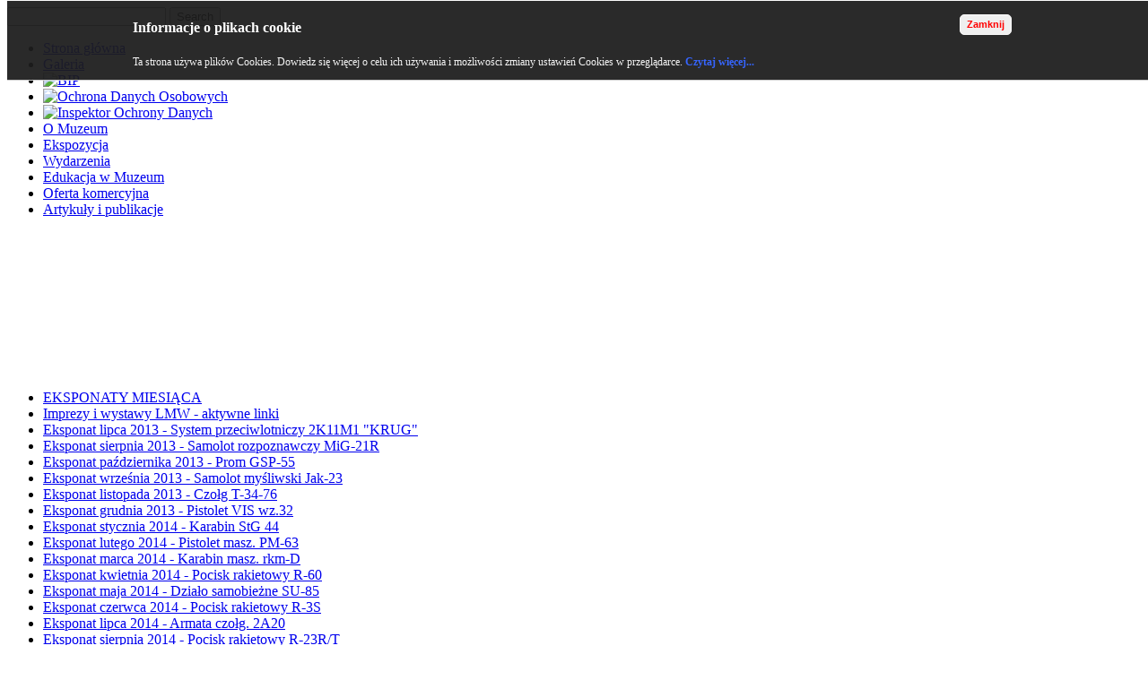

--- FILE ---
content_type: text/html; charset=utf-8
request_url: http://muzeum.drzonow.eu/index.php/noc-muzeow-2014-fotorelacja
body_size: 44859
content:
<!DOCTYPE html>
<html dir="ltr" lang="pl-pl">
<head>
      <base href="http://muzeum.drzonow.eu/index.php/noc-muzeow-2014-fotorelacja" />
  <meta http-equiv="content-type" content="text/html; charset=utf-8" />
  <meta name="keywords" content="muzeum, wojskowe, Drzonów, lotnictwo, uzbrojenie ciężkie, uzbrojenie rakietowe, dawna broń, żołnierz polski, " />
  <meta name="description" content="Lubuskie Muzeum Wojskowe w Zielonej Górze z siedzibą w Drzonowie" />
  <meta name="generator" content="Joomla! - Open Source Content Management" />
  <title>Noc Muzeów 2014 - fotorelacja</title>
  <link href="/templates/lmw_5/favicon.ico" rel="shortcut icon" type="image/vnd.microsoft.icon" />
  <link rel="stylesheet" href="http://muzeum.drzonow.eu//media/plg_system_info_ciacho/css/style.css" type="text/css" />
  <link rel="stylesheet" href="http://muzeum.drzonow.eu/modules/mod_avatar_slide_galleria/assets/css/galleria.classic.css" type="text/css" />
  <script src="/media/system/js/mootools-core.js" type="text/javascript"></script>
  <script src="/media/system/js/core.js" type="text/javascript"></script>
  <script src="/media/system/js/caption.js" type="text/javascript"></script>
  <script src="/media/system/js/mootools-more.js" type="text/javascript"></script>
  <script src="http://ajax.googleapis.com/ajax/libs/jquery/1.7/jquery.min.js" type="text/javascript"></script>
  <script src="http://muzeum.drzonow.eu/modules/mod_avatar_slide_galleria/assets/js/galleria-1.2.8.min.js" type="text/javascript"></script>
  <script type="text/javascript">

              function info_cookie(){
                 var exdays = 365;
                 var exdate=new Date();
                 exdate.setDate(exdate.getDate() + exdays);
                 document.cookie = 'info_cookie=1;expires='+exdate.toUTCString();
                 document.getElementById('panel_cookie').style.display='none';             
              }
         window.addEvent('load', function() {
				new JCaption('img.caption');
			});jQuery.noConflict();
  </script>

    <link rel="stylesheet" href="/templates/system/css/system.css" />
    <link rel="stylesheet" href="/templates/system/css/general.css" />

    <!-- Created by Artisteer v4.1.0.59861 -->
    
    
    <meta name="viewport" content="initial-scale = 1.0, maximum-scale = 1.0, user-scalable = no, width = device-width">

    <!--[if lt IE 9]><script src="https://html5shiv.googlecode.com/svn/trunk/html5.js"></script><![endif]-->
    <link rel="stylesheet" href="/templates/lmw_5/css/template.css" media="screen">
    <!--[if lte IE 7]><link rel="stylesheet" href="/templates/lmw_5/css/template.ie7.css" media="screen" /><![endif]-->
    <link rel="stylesheet" href="/templates/lmw_5/css/template.responsive.css" media="all">

<link rel="shortcut icon" href="/favicon.ico" type="image/x-icon">
    <script>if ('undefined' != typeof jQuery) document._artxJQueryBackup = jQuery;</script>
    <script src="/templates/lmw_5/jquery.js"></script>
    <script>jQuery.noConflict();</script>

    <script src="/templates/lmw_5/script.js"></script>
        <script>if (document._artxJQueryBackup) jQuery = document._artxJQueryBackup;</script>
    <script src="/templates/lmw_5/script.responsive.js"></script>
</head>
<body><div id="panel_cookie"><div id="schowaj"><div class="tresc"><h4>Informacje o plikach cookie</h4><p>Ta strona używa plików Cookies. Dowiedz się więcej o celu ich używania i możliwości zmiany ustawień Cookies w przeglądarce. <a href=http://muzeum.drzonow.eu/index.php?option=com_content&view=article&id=25>Czytaj więcej...</a></p></div><div class="button"><input type="button" id="ukryj" value="Zamknij" onclick="info_cookie();"></div></div></div>

<div id="art-main">
<header class="art-header">

    <div class="art-shapes">
<div class="art-object404797020" data-left="4.23%"></div>

            </div>



<div class="art-textblock art-object637082735" data-left="97.94%">
    <form class="art-search" name="Search" action="/index.php" method="post">
    <input type="text" value="" name="searchword">
    <input type="hidden" name="task" value="search">
<input type="hidden" name="option" value="com_search">
<input type="submit" value="Search" name="search" class="art-search-button">
</form>
</div>
                        
                    
</header>
<nav class="art-nav">
    <div class="art-nav-inner">
    
<ul class="art-hmenu"><li class="item-127 deeper parent"><a href="/">Strona główna</a></li><li class="item-171"><a href="/index.php/galeria">Galeria</a></li><li class="item-302"><a href="/index.php/bip"><img class="art-menu-image" src="/images/BIPbutton.gif" alt="BIP" /></a></li><li class="item-344"><a href="/index.php/rodo"><img class="art-menu-image" src="/images/Rodo/rodo-menu.png" alt="Ochrona Danych Osobowych" /></a></li><li class="item-345"><a href="https://www.bhpex.pl/giodo/punkt-kontaktowy-inspektora-ochrony-danych/"><img class="art-menu-image" src="/images/Rodo/iod.png" alt="Inspektor Ochrony Danych" /></a></li><li class="item-103 deeper parent"><a href="/index.php/ct-menu-item-1">O Muzeum</a></li><li class="item-109 deeper parent"><a href="/index.php/ct-menu-item-7">Ekspozycja</a></li><li class="item-111"><a href="/index.php/ct-menu-item-9">Wydarzenia</a></li><li class="item-115"><a href="/index.php/ct-menu-item-13">Edukacja w Muzeum</a></li><li class="item-117"><a href="/index.php/ct-menu-item-15">Oferta komercyjna</a></li><li class="item-464"><a href="/index.php/materialy">Artykuły i publikacje</a></li></ul> 
        </div>
    </nav>
<div class="art-sheet clearfix">
            <!-- begin nostyle -->
<div class="art-nostyle">
<!-- begin nostyle content -->
	<div id="avatar_galleria_module" class="galleria-classic" style="margin: auto;width:800px;height:160px;">
		<a href='http://muzeum.drzonow.eu/images/pokaz/1.JPG'><img style='display:none;' src='http://muzeum.drzonow.eu/images/pokaz/1.JPG'/></a><a href='http://muzeum.drzonow.eu/images/pokaz/10.JPG'><img style='display:none;' src='http://muzeum.drzonow.eu/images/pokaz/10.JPG'/></a><a href='http://muzeum.drzonow.eu/images/pokaz/2.JPG'><img style='display:none;' src='http://muzeum.drzonow.eu/images/pokaz/2.JPG'/></a><a href='http://muzeum.drzonow.eu/images/pokaz/3.JPG'><img style='display:none;' src='http://muzeum.drzonow.eu/images/pokaz/3.JPG'/></a><a href='http://muzeum.drzonow.eu/images/pokaz/4.JPG'><img style='display:none;' src='http://muzeum.drzonow.eu/images/pokaz/4.JPG'/></a><a href='http://muzeum.drzonow.eu/images/pokaz/5.JPG'><img style='display:none;' src='http://muzeum.drzonow.eu/images/pokaz/5.JPG'/></a><a href='http://muzeum.drzonow.eu/images/pokaz/6.JPG'><img style='display:none;' src='http://muzeum.drzonow.eu/images/pokaz/6.JPG'/></a>	</div><script>
jQuery.noConflict();
(function($) 
{ 
		$(document).ready( function()
		{	
			$('#avatar_galleria_module .fullscreen').css("background","transparent");
			Galleria.loadTheme('http://muzeum.drzonow.eu/modules/mod_avatar_slide_galleria/assets/js/galleria.classic.js');	
			Galleria.JURI = "http://muzeum.drzonow.eu/modules/mod_avatar_slide_galleria/assets/images/loader.gif";
						//Initialize Galleria
			Galleria.run('#avatar_galleria_module',{
				lightbox		: true,
				responsive		: true,
				transition		:'slide',
				fullscreenTransition:'slide',
				transitionSpeed	: 1500,
				imageCrop		: true,
				fullscreenCrop  : true,
				imagePan		: true,
				imagePanSmoothness	: 2,
				showCounter		: false,
				showImagenav	: false,
				swipe			: true,
				showInfo		: false,
				_showFullscreen : true,
				_showProgress	: true,
				titleColor	: '#000000',desColor		: '#000000',bgColor		: 'transparent',				thumbnails		: false,
				dataSort		: false				, autoplay:5000			});
			
			Galleria.on('loadfinish', function(){
				$(this._dom.container).parent().css('height', 'auto');
				$(this._dom.container).css('max-height', '160px');
			});
			
		});
})(jQuery);
</script>
<div class="avatar-copyright" style="width:100%;margin: 5px;text-align: center;display : none ;">
&copy; JoomAvatar.com
	<a target="_blank" href="http://joomavatar.com" title="Joomla Template & Extension">Joomla Extension</a>-
	<a target="_blank" href="http://joomavatar.com" title="Joomla Template & Extension">Joomla Template</a>
</div><!-- end nostyle content -->
</div>
<!-- end nostyle -->
<div class="art-layout-wrapper">
                <div class="art-content-layout">
                    <div class="art-content-layout-row">
                        <div class="art-layout-cell art-sidebar1">
<div class="art-block clearfix"><div class="art-blockcontent"><ul class="menu"><li class="item-446"><a href="/index.php/eksponaty-miesiaca-drzonow">EKSPONATY MIESIĄCA</a></li><li class="item-440"><a href="/index.php/imprezy-i-wystawy-lmw">Imprezy i wystawy LMW - aktywne linki</a></li><li class="item-176"><a href="/index.php/system-przeciwlotniczy-2k11m1-krug">Eksponat lipca 2013 - System przeciwlotniczy 2K11M1 &quot;KRUG&quot;</a></li><li class="item-175"><a href="/index.php/mig-21r">Eksponat sierpnia 2013 - Samolot rozpoznawczy MiG-21R</a></li><li class="item-180"><a href="/index.php/prom-gsp-55">Eksponat października 2013 - Prom GSP-55</a></li><li class="item-219"><a href="/index.php/jak-23-eksponat-wrzesien">Eksponat września 2013 - Samolot myśliwski Jak-23</a></li><li class="item-182"><a href="/index.php/czolg-t-34-76">Eksponat listopada 2013 - Czołg T-34-76</a></li><li class="item-186"><a href="/index.php/pistolet-vis-wz-32-eksponat-grudnia">Eksponat grudnia 2013 - Pistolet VIS wz.32</a></li><li class="item-190"><a href="/index.php/stg-44-eksponat-stycznia">Eksponat stycznia 2014 - Karabin StG 44</a></li><li class="item-196"><a href="/index.php/pistolet-maszynowy-pm-63-eksponat-lutego">Eksponat lutego 2014 - Pistolet masz. PM-63</a></li><li class="item-199"><a href="/index.php/rkm-d-eksponat-marca">Eksponat marca 2014 - Karabin masz. rkm-D</a></li><li class="item-202"><a href="/index.php/r-60-eksponat-kwietni">Eksponat kwietnia 2014 - Pocisk rakietowy R-60</a></li><li class="item-206"><a href="/index.php/su-85-eksponat-maja">Eksponat maja 2014 - Działo samobieżne SU-85</a></li><li class="item-207"><a href="/index.php/r-3s-eksponat-czerwca">Eksponat czerwca 2014 - Pocisk rakietowy R-3S</a></li><li class="item-209"><a href="/index.php/armata-2a20-eksponat-lipca">Eksponat lipca 2014 - Armata czołg. 2A20</a></li><li class="item-214"><a href="/index.php/r-23r-t-eksponat-sierpnia">Eksponat sierpnia 2014 - Pocisk rakietowy R-23R/T</a></li><li class="item-215"><a href="/index.php/brdm1-eksponat-wrzesnia-2014">Eksponat września 2014 - Transporter BRDM-1</a></li><li class="item-218"><a href="/index.php/rs-2us-eksponat-pazdziernik">Eksponat października 2014 - Pocisk rakietowy RS-2US</a></li><li class="item-220"><a href="/index.php/dzialo-b-10-eksponat-listopada-2014">Eksponat listopada 2014 - Działo B-10</a></li><li class="item-224"><a href="/index.php/s-5-eksponat-grudnia">Eksponat grudnia 2014 - Pocisk npr S-5 </a></li><li class="item-225"><a href="/index.php/eksponat-stycznia-2015">Eksponat stycznia 2015 - Mundur mjr Ogrodnika</a></li><li class="item-227"><a href="/index.php/parabellum-eksponat-lutego-2015">Eksponat lutego 2015 - Pistolet Parabellum P.08</a></li><li class="item-230"><a href="/index.php/eksponat-marca-2015">Eksponat marca 2015 - Goleń samolotu He-177</a></li><li class="item-235"><a href="/index.php/eksponat-kwietnia-2015">Eksponat kwietnia 2015 - Transporter BTR-152</a></li><li class="item-236"><a href="/index.php/eksponat-maja-2015">Eksponat maja 2015 - Armata 2S7 &quot;Pion&quot;</a></li><li class="item-245"><a href="/index.php/eksponat-czerwca-2015">Eksponat czerwca 2015 - Samolot Su-7U</a></li><li class="item-248"><a href="/index.php/eksponat-lipca-2015">Eksponat lipca 2015 - Działa samobieżne SU-152</a></li><li class="item-250"><a href="/index.php/eksponat-sierpnia-2015">Eksponat sierpnia 2015 - Samochód GAZ-67B</a></li><li class="item-251"><a href="/index.php/eksponat-wrzesnia-2015">Eksponat września 2015 - Samolot Su-20</a></li><li class="item-254"><a href="/index.php/eksponat-pazdziernika-2015">Eksponat października 2015 -  Armata ZiS-3</a></li><li class="item-255"><a href="/index.php/eksponat-listopada-2015">Eksponat listopada 2015 - Pistolet masz. MP-40</a></li><li class="item-260"><a href="/index.php/eksponat-stycznia-2016">Eksponat stycznia 2016 - Mundur E.Jaworskiego</a></li><li class="item-258"><a href="/index.php/eksponat-grudnia-2015">Eksponat grudnia 2015 - Samolot Ił-10/AVIA B-33</a></li><li class="item-267"><a href="/index.php/eksponat-lutego-2016">Eksponat lutego 2016 - Karabinek AK</a></li><li class="item-269"><a href="/index.php/eksponat-marca-2016">Eksponat marca 2016 - Samolot Ił-14T</a></li><li class="item-270"><a href="/index.php/eksponat-kwietnia-2016">Eksponat kwietnia 2016 - Samochód UAZ-469B</a></li><li class="item-271"><a href="/index.php/eksponat-maja-2016">Eksponat maja 2016 - Armata BS-3</a></li><li class="item-276"><a href="/index.php/eksponat-czerwca-2016">Eksponat czerwca 2016 - Pancerne drzwi 14P7</a></li><li class="item-278"><a href="/index.php/eksponat-lipca-2016">Eksponat lipca 2016 - Samolot Ił-28</a></li><li class="item-281"><a href="/index.php/eksponat-sierpnia-2016">Eksponat sierpnia 2016 - Transporter BTR-60PU-12</a></li><li class="item-284"><a href="/index.php/eksponat-wrzesnia-2016">Eksponat września 2016 - Czołg PT-76B</a></li><li class="item-283"><a href="/index.php/eksponat-pazdziernika-2016">Eksponat października 2016 - Samolot Jak-11</a></li><li class="item-287"><a href="/index.php/eksponat-listopada-2016">Eksponat listopada 2016 - Samochód Dodge WC 51</a></li><li class="item-291"><a href="/index.php/eksponat-grudnia-2016">Eksponat grudnia 2016 - Pistolet TT</a></li><li class="item-293"><a href="/index.php/eksponat-stycznia-2017">Eksponat stycznia 2017 - Samolot Lim-2</a></li><li class="item-294"><a href="/index.php/eksponat-lutego-2017">Eksponat lutego 2017 - Kurtka mundurowa wz.43</a></li><li class="item-299"><a href="/index.php/eksponat-marca-2017">Eksponat marca 2017 - Karabinek sportowy wz.1948</a></li><li class="item-303"><a href="/index.php/eksponat-kwietnia-2017">Eksponat kwietnia 2017 - Samolot Lim-5R</a></li><li class="item-306"><a href="/index.php/eksponat-maja-2017">Eksponat maja 2017 - Transporter BTR-60PB</a></li><li class="item-310"><a href="/index.php/eksponat-czerwca-2017">Eksponat czerwca 2017 - Armata pułkowa wz. 1927</a></li><li class="item-314"><a href="/index.php/eksponat-lipca-2017">Eksponat lipca 2017 - Jak-23 po raz drugi</a></li><li class="item-317"><a href="/index.php/eksponat-sierpnia-2017">Eksponat sierpnia 2017 - Wyrzutnia BM-13 &quot;Katiusza&quot;</a></li><li class="item-320"><a href="/index.php/eksponat-wrzesnia-2017">Eksponat września 2017 - Działo plot. ZSU-57-2</a></li><li class="item-321"><a href="/index.php/eksponat-pazdziernika-2017">Eksponat października 2017 - Samolot MiG-17PF</a></li><li class="item-322"><a href="/index.php/eksponat-listopada-2017">Eksponat listopada 2017 - Armata ZiS-2</a></li><li class="item-326"><a href="/index.php/eksponat-grudnia-2017">Eksponat grudnia 2017 - Granatnik RPG-2</a></li><li class="item-327"><a href="/index.php/eksponat-stycznia-2018">Eksponat stycznia 2018 - Samolot Lim-6bisR</a></li><li class="item-332"><a href="/index.php/eksponat-lutego-2018">Eksponat lutego 2018 - Mundur gońca motocyklowego</a></li><li class="item-333"><a href="/index.php/eksponat-marca-2018">Eksponat marca 2018 - Pistolet masz. PPS</a></li><li class="item-334"><a href="/index.php/eksponat-kwietnia-2018">Eksponat kwietnia 2018 -  Samolot MiG-21F13</a></li><li class="item-340"><a href="/index.php/eksponatmaja2018">Eksponat maja 2018 - Wyrzutnia Łuna-M</a></li><li class="item-339"><a href="/index.php/eksponatczerwca2018">Eksponat czerwca 2018 - Armata ppanc. wz. 1937</a></li><li class="item-343"><a href="/index.php/eksponatlipca2018">Eksponat lipca 2018 - Samolot MiG-21U (66-400)</a></li><li class="item-346"><a href="/index.php/eksponat-sierpnia-2018">Eksponat sierpnia 2018 - Działko morskie ZU-23-2M </a></li><li class="item-349"><a href="/index.php/eksponat-wrzesnia">Eksponat września 2018 - Wyrzutnia WP-8Z</a></li><li class="item-350"><a href="/index.php/eksponat-pazdziernika-2018">Eksponat października 2018 - Samolot MiG-21PFM (94N)</a></li><li class="item-355"><a href="/index.php/eksponatlistopada2018">Eksponat listopada 2018 - Krzyż i Medal Niepodległości</a></li><li class="item-354"><a href="/index.php/eksponat-grudnia-2018">Eksponat grudnia 2018 - Pistolet Walther P.38</a></li><li class="item-356"><a href="/index.php/eksponat-stycznia-2019">Eksponat stycznia 2019 - Gondola strzelecka GP-9</a></li><li class="item-358"><a href="/index.php/eksponat-lutego-2019">Eksponat lutego 2019 - Mundur kpt. o. Ciesielskiego</a></li><li class="item-361"><a href="/index.php/eksponat-marca-2019">Eksponat marca 2019 - Pistolet masz. Sten Mk. II</a></li><li class="item-362"><a href="/index.php/eksponat-kwietnia-2019">Eksponat kwietnia 2019 - Działko GSz-23</a></li><li class="item-364"><a href="/index.php/eksponat-maja-2019">Eksponat maja 2019 - Czołg T-72A</a></li><li class="item-368"><a href="/index.php/eksponat-czerwca-2019">Eksponat czerwca 2019 - Moździerz pułkowy wz.38/43</a></li><li class="item-370"><a href="/index.php/eksponat-lipca-2019">Eksponat lipca 2019 - Działko lotnicze N-37D</a></li><li class="item-375"><a href="/index.php/eksponatsierpnia2019">Eksponat sierpnia 2019 - WPT &quot;Łuna&quot;</a></li><li class="item-374"><a href="/index.php/eksponatwrzesnia2019">Eksponat września 2019 - Szabla kawal. wz. 1934</a></li><li class="item-377"><a href="/index.php/eksponat-pazdziernika-2019">Eksponat października 2019 - Zasobnik strzelecki SPPU-22-01</a></li><li class="item-382"><a href="/index.php/eksponat-listopada-2019">Eksponat listopada 2019 - Pocisk PPK 9M14 &quot;Malutka&quot;</a></li><li class="item-385"><a href="/index.php/eksponat-grudnia-2019">Eksponat grudnia 2019 - Szabla paradna WP wz.1976</a></li><li class="item-386"><a href="/index.php/eksponatstycznia2020">Eksponat stycznia 2020 - Cele latające RCP i SRCP</a></li><li class="item-387"><a href="/index.php/eksponatlutego2020">Eksponat lutego 2020 - Rogatywka por. W. Bagińskiego</a></li><li class="item-388"><a href="/index.php/eksponatmarca2020">Eksponat marca 2020 - Pistolet P-64</a></li><li class="item-389"><a href="/index.php/eksponatkwietnia2020">Eksponat kwietnia 2020 - Aparat lotniczy ASzczAFA-5M</a></li><li class="item-391"><a href="/index.php/eksponatmaja20220">Eksponat maja 2020 - Wóz WZT-1</a></li><li class="item-392"><a href="/index.php/eksponat-czerwca-2020">Eksponat czerwca 2020 - Ciagnik art. D-350 &quot;Mazur&quot;</a></li><li class="item-394"><a href="/index.php/eksponatlipca2020">Eksponat lipca 2020 - Aparat lotniczy AFA-39</a></li><li class="item-397"><a href="/index.php/eksponat-sierpnia-2020">Eksponat sierpnia 2020 - Armata plot. S-60</a></li><li class="item-399"><a href="/index.php/eksponat-wrzesnia-2020">Eksponat września 2020 - Karabin plot. PKMZ-2</a></li><li class="item-403"><a href="/index.php/eksponat-pazdziernika-2020">Eksponat października 2020 - Samolot Jak-12A</a></li><li class="item-402"><a href="/index.php/eksponat-listopada-2020">Eksponat listopada 2020 - Szabla węgiersko-polska</a></li><li class="item-405"><a href="/index.php/eksponat-grudnia-2020">Eksponat grudnia 2020 - Pistolet masz. PPSz wz.41</a></li><li class="item-406"><a href="/index.php/eksponat-stycznia-2021-ts-8-bies">Eksponat stycznia 2021 - TS-8 Bies</a></li><li class="item-407"><a href="/index.php/eksponat-lutego-2021-ckm-schwarzlose">Eksponat lutego 2021 - ckm Schwarzlose</a></li><li class="item-408"><a href="/index.php/pistolet-mauser-c-96">Eksponat marca 2021 - Mauser C 96</a></li><li class="item-411"><a href="/index.php/eksponat-kwietnia-2021-jak-18">Eksponat kwietnia 2021 - Jak-18</a></li><li class="item-413"><a href="/index.php/eksponat-maja-2021-btr-50pu">Eksponat maja 2021 - BTR-50PU</a></li><li class="item-417"><a href="/index.php/eksponat-czerwca-2021-armata-d-44">Eksponat czerwca 2021 - Armata D-44</a></li><li class="item-421"><a href="/index.php/eksponat-lipca-2021-ts-11-iskra-bis-c">Eksponat lipca 2021 - TS-11 &quot;Iskra&quot; Bis C</a></li><li class="item-423"><a href="/index.php/eksponat-sierpnia-2021-kuter-kh-200">Eksponat sierpnia 2021 - Kuter KH-200</a></li><li class="item-425"><a href="/index.php/eksponat-wrzesnia-2021">Eksponat września 2021 - wieża czołgu IS-2</a></li><li class="item-427"><a href="/index.php/eksponat-pazdziernika-2021-rd-500">Eksponat października 2021 - RD-500</a></li><li class="item-429"><a href="/index.php/eksponat-listopada-2021-mundur-por-cz-wulf">Eksponat listopada 2021 – mundur por. Czesławy Wulf </a></li><li class="item-433"><a href="/index.php/eksponat-grudnia-2021">Eksponat grudnia 2021 -  Thompson M1</a></li><li class="item-435"><a href="/index.php/silnik-r-11f">Eksponat stycznia 2022 - Silnik R-11F</a></li><li class="item-439"><a href="/index.php/szabla-tzw-blicherowka">Eksponat lutego 2022 - szabla wz. 1811</a></li><li class="item-441"><a href="/index.php/eksponat-marca-2022-dp-28">Eksponat marca 2022 - DP 28</a></li><li class="item-445"><a href="/index.php/eksponat-kwietnia-2022-so-1">Eksponat kwietnia 2022 - SO-1</a></li><li class="item-447"><a href="/index.php/eksponat-maja-2022-baw">Eksponat maja 2022 - BAW</a></li><li class="item-449"><a href="/index.php/eksponat-czerwca-2022">Eksponat czerwca 2022 - Haubica polowa M-30</a></li><li class="item-452"><a href="/index.php/eksponat-lipca-2022-gtd-350">Eksponat lipca 2022 - GTD-350</a></li><li class="item-453"><a href="/index.php/eksponat-sierpnia-2022-sa-9">Eksponat sierpnia 2022 - Strzała-1</a></li><li class="item-456"><a href="/index.php/eksponat-wrzesnia-2022-armata-plot-61k">Eksponat września 2022 - armata plot. 61K</a></li><li class="item-455"><a href="/index.php/eksponat-pazdziernika-2022-rp-21m-ma">Eksponat października 2022- RP-21M/MA</a></li><li class="item-457"><a href="/index.php/eksponat-listopada-2022-szabla-ofic-piech-wz-1917">Eksponat listopada 2022 - szabla ofic. piech. wz.1917</a></li><li class="item-460"><a href="/index.php/eksponat-grudnia-2022-karabinek-mosin-wz-1944">Eksponat grudnia 2022 - Karabinek Mosin wz. 1944</a></li><li class="item-471"><a href="/index.php/eksponat-stycznia-2023-silnik-ai-20">Eksponat stycznia 2023 - Silnik AI-20</a></li><li class="item-474"><a href="/index.php/eksponat-lutego-2023">Eksponat lutego 2023 - battle-dress ogn. J.Mroza</a></li><li class="item-478"><a href="/index.php/eksponatmarca2023">Eksponat marca 2023 - ckm.Maxim</a></li><li class="item-480"><a href="/index.php/eksponat-kwietnia-2023-dzialko-ns-23km">Eksponat kwietnia 2023 - działko NS-23KM</a></li><li class="item-481"><a href="/index.php/eksponat-maja-2023-gaz-69">Eksponat maja 2023 - GAZ-69</a></li><li class="item-484"><a href="/index.php/eksponat-czerwca-2023">Eksponat czerwca 2023</a></li><li class="item-490"><a href="/index.php/eksponat-lipca-2023-browning-m2ac">Eksponat lipca 2023 - Browning M2AC</a></li><li class="item-491"><a href="/index.php/eksponat-sierpnia-2023-skot-2ap">Eksponat sierpnia 2023 - SKOT 2AP</a></li><li class="item-495"><a href="/index.php/eksponat-wrzesnia-2023-haubicoarmata-ml-20s">Eksponat września 2023 - Haubicoarmata MŁ-20S</a></li><li class="item-496"><a href="/index.php/eksponat-pazdziernika-2023-kmgu-2">Eksponat października 2023 - KMGU-2</a></li><li class="item-500"><a href="/index.php/eksponatlistopada2023">Eksponat listopada 2023 - Szabla lekkiej kawalerii AN XI </a></li><li class="item-503"><a href="/index.php/eksponat-grudnia-2023-karabin-carcano-wz-1938">Eksponat grudnia 2023 - Karabin Carcano wz.1938</a></li><li class="item-506"><a href="/index.php/eksponat-stycznia-2024-element-w-3rm">Eksponat stycznia 2024 - Element W-3RM</a></li><li class="item-507"><a href="/index.php/eksponatlutego2024">Eksponat lutego 2024 - Bluza battle-dress J. Mroza</a></li><li class="item-510"><a href="/index.php/eksponat-marca-2024-wkm-dszk-wz-1938">Eksponat marca 2024 - wkm DSzk wz.1938</a></li><li class="item-515"><a href="/index.php/eksponat-kwietnia-2024">Eksponat kwietnia 2024 - SB Lim-2M</a></li><li class="item-516"><a href="/index.php/eksponat-maja-2024">Eksponat maja 2024</a></li><li class="item-517"><a href="/index.php/eksponat-czerwca-2024-bm-14m">Eksponat czerwca 2024 - BM-14M</a></li><li class="item-514"><a href="/index.php/eksponat-lipca-2024-smiglowiec-mi-4a">Eksponat lipca 2024 - Śmigłowiec Mi-4A</a></li><li class="item-521"><a href="/index.php/eksponatsierpnia2024">Eksponat sierpnia 2024 - Transporter PTS-M</a></li><li class="item-523"><a href="/index.php/eksponat-wrzesnia-2024-armata-plot-52-k">Eksponat września 2024 - Armata plot 52-K</a></li><li class="item-524"><a href="/index.php/eksponat-pazdziernika-2024-agitab-500-300">Eksponat października 2024 - AGITAB-500-300</a></li><li class="item-527"><a href="/index.php/pistolet-maszynowy-blyskawica">Eksponat listopada 2024 - Pistolet maszynowy Błyskawica</a></li><li class="item-529"><a href="/index.php/eksponat-grudnia-2024-karabin-masz-pkm">Eksponat grudnia 2024 - Karabin masz.PKM</a></li><li class="item-530"><a href="/index.php/eksponat-stycznia-2025-li-2p">Eksponat stycznia 2025 - Li-2P</a></li><li class="item-532"><a href="/index.php/eksponat-lutego-2025">Eksponat lutego 2025 - Kurtka mundurowa E.Tomczak</a></li><li class="item-534"><a href="/index.php/eksponatmarca2025">Eksponat marca 2025 - Rewolwer Nagant wz. 1895</a></li><li class="item-533"><a href="/index.php/eksponatkwietnia2025">Eksponat kwietnia 2025 - Śmigłowiec SM-2</a></li><li class="item-543"><a href="/index.php/eksponat-maja-2025">Eksponat maja 2025</a></li><li class="item-544"><a href="/index.php/eksponat-czerwca-2025-czolg-sredni-t-34-85">Eksponat czerwca 2025 - Czołg średni T-34/85</a></li><li class="item-542"><a href="/index.php/eksponat-lipca-2025-smiglowiec-mi-2p">Eksponat lipca 2025 - Śmigłowiec Mi-2P</a></li><li class="item-549"><a href="/index.php/eksponat-sierpnia-2025-system-rakietowy-sa-75-dwina">Eksponat sierpnia 2025 - System rakietowy SA-75 &quot;Dwina&quot;</a></li><li class="item-548"><a href="/index.php/eksponat-wrzesnia-2025-lufa-haubicy-s-l-h-18">Eksponat września 2025 - lufa haubicy s.L.H.18</a></li><li class="item-547"><a href="/index.php/eksponat-pazdziernika-2025-su-22m4">Eksponat października 2025 - Su-22M4</a></li><li class="item-552"><a href="/index.php/eksponat-listopada-2025-battle-dress-por-kazimierza-zajaca">Eksponat listopada 2025. Battle-dress por. Kazimierza Zająca</a></li><li class="item-554"><a href="/index.php/eksponat-grudnia-2025-karabin-mauser-wz-1898">Eksponat grudnia 2025 - Karabin Mauser wz. 1898</a></li><li class="item-553"><a href="/index.php/eksponat-stycznia-2026-ts-11-iskra-200br">Eksponat stycznia 2026 - TS-11 &quot;Iskra&quot; 200BR</a></li><li class="item-241"><a href="/index.php/sprzadajemy-czolgi">Sprzadajemy czołgi!</a></li><li class="item-179"><a href="/index.php/piknik-rodzinny-2013">Piknik Rodzinny 2013</a></li><li class="item-181"><a href="/index.php/piknik-rodzinny-pozegnanie-wakacji-2013">Piknik Rodzinny - Pożegnanie wakacji 2013</a></li><li class="item-174"><a href="/index.php/noc-muzeow-2013">Noc Muzeów 2013</a></li><li class="item-184"><a href="/index.php/rowerowa-niepodlegla">Rowerowa Niepodległa 2013</a></li><li class="item-185"><a href="/index.php/mikolaj-w-muzeum">Mikołaj w Muzeum</a></li><li class="item-404"><a href="/index.php/krzesinski-rekonesans">Krzesiński rekonesans</a></li><li class="item-197"><a href="/index.php/jak-23-demontaz">Jak-23 demontaż</a></li><li class="item-192"><a href="/index.php/wosp-lmw-2014">WOŚP- LMW.2014</a></li><li class="item-201"><a href="/index.php/wizyta-mlo-czerwiensk">Wizyta MLO Czerwieńsk</a></li><li class="item-204"><a href="/index.php/krzesiny-30-kwietnia-2014">Krzesiny, 30.kwietnia.2014</a></li><li class="item-203"><a href="/index.php/noc-muzeow-2014">Noc Muzeów 2014</a></li><li class="item-216"><a href="/index.php/wernisaz-wysta-25-wrzesien-2014">Wernisaż wystaw - 25 wrzesień 2014</a></li><li class="item-205 current active"><a href="/index.php/noc-muzeow-2014-fotorelacja">Noc Muzeów 2014 - fotorelacja</a></li><li class="item-217"><a href="/index.php/zbroje-i-miecze-samurajski">Zbroje i miecze samurajskie</a></li><li class="item-221"><a href="/index.php/rowerowa-niepodlegla-2014r">Rowerowa Niepodległa 2014</a></li><li class="item-222"><a href="/index.php/bog-sie-rodzi">Bóg się rodzi....</a></li><li class="item-226"><a href="/index.php/wosp-lmw-2015">WOŚP-LMW-2015</a></li><li class="item-229"><a href="/index.php/bitwy-epoki-napoleonskiej">Bitwy epoki napoleońskiej</a></li><li class="item-231"><a href="/index.php/tesco-a-d-2015-zdobyte">Tesco A.D.2015 zdobyte!</a></li><li class="item-239"><a href="/index.php/jubileusz-30-lecia-lmw">Jubileusz 30-lecia LMW</a></li><li class="item-237"><a href="/index.php/noc-muzeow-2015">Noc Muzeów 2015</a></li><li class="item-238"><a href="/index.php/noc-muzeow-2015-fotorelacja">Noc Muzeów 2015 - fotorelacja</a></li><li class="item-246"><a href="/index.php/piknik-rycerski-2015">Piknik Rycerski 2015</a></li><li class="item-249"><a href="/index.php/drzonowski-jak-23-na-kolach">Drzonowski Jak-23 na kołach</a></li><li class="item-252"><a href="/index.php/piknik-wojskowy-15-sierpien-2015">Piknik Militarny 15 sierpień 2015</a></li><li class="item-253"><a href="/index.php/jak-23-remont-zakonczony">Jak-23 - remont zakończony!</a></li><li class="item-257"><a href="/index.php/rowerowa-niepodlegla-2015">Rowerowa Niepodległa 2015</a></li><li class="item-259"><a href="/index.php/t-72a-w-drzonowie">T-72A w Drzonowie</a></li><li class="item-261"><a href="/index.php/wosp-lmw-2016">WOŚP-LMW.2016</a></li><li class="item-263"><a href="/index.php/wernisaz-wystaw-20-01-2016">Wernisaż wystaw 20.01.2016</a></li><li class="item-272"><a href="/index.php/noc-muzeow-2016">Noc Muzeów 2016</a></li><li class="item-273"><a href="/index.php/noc-muzeow-2016-fotorelacja">Noc Muzeów 2016 - fotorelacja</a></li><li class="item-277"><a href="/index.php/piknik-rycerski-2016">Piknik Rycerski 2016</a></li><li class="item-280"><a href="/index.php/piknik-naukowy-keplera-2016">Piknik Naukowy Keplera 2016</a></li><li class="item-282"><a href="/index.php/piknik-militarny-2016">Piknik Militarny 2016</a></li><li class="item-288"><a href="/index.php/rowerowa-niepodlegla-2016">Rowerowa Niepodległa 2016</a></li><li class="item-289"><a href="/index.php/drogi-do-niepodleglosci-2016">Drogi do niepodległości.2016</a></li><li class="item-292"><a href="/index.php/a-michalak-bron-sredniowieczna">A.Michalak.Broń średniowieczna</a></li><li class="item-296"><a href="/index.php/szybujace-impresje-wystawa">Szybujące impresje - wystawa</a></li><li class="item-300"><a href="/index.php/wystawa-czasowa-maski-przeciwgazowe">Wystawa czasowa - Maski Przeciwgazowe</a></li><li class="item-305"><a href="/index.php/majowka-2017">Majówka 2017</a></li><li class="item-308"><a href="/index.php/wojska-inzynieryjne">wojska inżynieryjne</a></li><li class="item-309"><a href="/index.php/xi-noc-muzeow-2017">Noc Muzeów 2017 - fotorelacja</a></li><li class="item-312"><a href="/index.php/bron-z-gorzowa">Broń z Gorzowa</a></li><li class="item-313"><a href="/index.php/piknik-rycerski-2017">Piknik Rycerski 2017</a></li><li class="item-318"><a href="/index.php/noc-perseid-2017">Noc Perseid 2017</a></li><li class="item-315"><a href="/index.php/wystawa-namiotowa-2017">Wystawa namiotowa 2017</a></li><li class="item-319"><a href="/index.php/piknik-militarny-2017">Piknik Militarny 2017</a></li><li class="item-323"><a href="/index.php/rowerowa-niepodlegla-2017">Rowerowa Niepodległa 2017</a></li><li class="item-325"><a href="/index.php/wystawa-plastyczna">Drogi do niepodległości 2017</a></li><li class="item-336"><a href="/index.php/noc-muzeow-2018">Noc Muzeów 2018</a></li><li class="item-337"><a href="/index.php/noc-muzeow-2018-fotorelacja">Noc Muzeów 2018 - fotorelacja</a></li><li class="item-341"><a href="/index.php/piknik-czolgisty-2018">Piknik czołgisty 2018</a></li><li class="item-347"><a href="/index.php/piknik-militarny-2018">Piknik Militarny 2018</a></li><li class="item-351"><a href="/index.php/drogi-do-niepodleglosci-2018">Drogi do niepodległości 2018</a></li><li class="item-352"><a href="/index.php/rowerowa-niepodlegla-2018">Rowerowa Niepodległa 2018</a></li><li class="item-363"><a href="/index.php/majowka-2019">Majówka 2019</a></li><li class="item-365"><a href="/index.php/noc-muzeow-2019">Noc Muzeów 2019</a></li><li class="item-369"><a href="/index.php/piknik-czolgisty-2019">Piknik czołgisty 2019</a></li><li class="item-371"><a href="/index.php/piknik-militarny-2019">Piknik Militarny 2019</a></li><li class="item-381"><a href="/index.php/bohaterowie-lubuscy">Bohaterowie lubuscy</a></li><li class="item-373"><a href="/index.php/polskielotnictwo1939">Polskie lotnictwo września 1939 - fakty i mity</a></li><li class="item-378"><a href="/index.php/nazistowskie-eutanazje">Nazistowskie eutanazje</a></li><li class="item-383"><a href="/index.php/drogidoniepodlglosci2019">Drogi do niepodległości.2019</a></li><li class="item-393"><a href="/index.php/powrot-baw-a">Powrót BAW-a</a></li><li class="item-395"><a href="/index.php/modelarski-piknik">Modelarski piknik</a></li><li class="item-396"><a href="/index.php/noc-muzeow-2020">Noc Muzeów 2020</a></li><li class="item-398"><a href="/index.php/piknik-militarny-2020">Piknik Militarny 2020</a></li><li class="item-410"><a href="/index.php/wystawa-katyn">Wystawa Katyń</a></li><li class="item-419"><a href="/index.php/dzien-czolgisty-2021">Piknik Czołgisty 2021</a></li><li class="item-420"><a href="/index.php/wystawa-czterej-pancerni-i-pies">Wystawa &quot;Czterej pancerni i pies&quot;</a></li><li class="item-422"><a href="/index.php/noc-muzeow-2021">Noc Muzeów 2021</a></li><li class="item-424"><a href="/index.php/piknik-militarny-2021">Piknik Militarny 2021</a></li><li class="item-428"><a href="/index.php/srebrne-monety-nbp-wystawa-czasowa">Srebrne monety NBP - wystawa czasowa</a></li><li class="item-431"><a href="/index.php/drogi-do-niepodleglosci-2021">Drogi do niepodległości 2021</a></li><li class="item-438"><a href="/index.php/marsz-katynski-wystawa">Marsz katyński - wystawa</a></li><li class="item-448"><a href="/index.php/noc-muzeow-2022">Noc Muzeów 2022</a></li><li class="item-450"><a href="/index.php/piknik-czolgisty-2022">Piknik czołgisty 2022</a></li><li class="item-454"><a href="/index.php/piknik-militarny-2022">Piknik Militarny 2022</a></li><li class="item-461"><a href="/index.php/drogi-do-niepodleglosci-2022">Drogi do Niepodległości 2022</a></li><li class="item-462"><a href="/index.php/rowerowa-niepodlegla-2022">Rowerowa Niepodległa 2022</a></li><li class="item-485"><a href="/index.php/bron-mysliwska-wstawa-2023">Broń myśliwska - wstawa 2023</a></li><li class="item-486"><a href="/index.php/optyka-wojskowa-xx-wieku-wystawa-2023">Optyka wojskowa XX wieku - wystawa 2023</a></li><li class="item-487"><a href="/index.php/lotnicza-noc-muzeow-2023">Lotnicza Noc Muzeów - 2023</a></li><li class="item-489"><a href="/index.php/piknik-czolgisty-2023">Piknik Czołgisty 2023</a></li><li class="item-492"><a href="/index.php/opowiesci-z-przestworzy">Opowieści z przestworzy</a></li><li class="item-494"><a href="/index.php/piknik-militarny-2023">Piknik Militarny 2023</a></li><li class="item-502"><a href="/index.php/rowerowanieposlegla2023">Rowerowa Niepodległa 2023</a></li><li class="item-504"><a href="/index.php/uczniowie-zst-technicy-lotniczy">Uczniowie ZST-technicy lotniczy</a></li><li class="item-511"><a href="/index.php/piknik-modelarski-2-maja-2024">Piknik Modelarski 2.maja 2024</a></li><li class="item-512"><a href="/index.php/europejska-noc-muzeow-2024">Europejska Noc Muzeów 2024</a></li><li class="item-518"><a href="/index.php/piknik-czolgisty-2024">Piknik Czołgisty 2024</a></li><li class="item-522"><a href="/index.php/piknik-militarny-2024">Piknik Militarny 2024</a></li><li class="item-525"><a href="/index.php/festiwalhistoryczny">Festiwal historyczny &quot;Rok 1944&quot;</a></li><li class="item-526"><a href="/index.php/drogi-do-niepodleglosci-2024">Drogi do niepodległości 2024</a></li><li class="item-528"><a href="/index.php/rowerowa-niepodlegla-2024">Rowerowa Niepodległa 2024</a></li><li class="item-538"><a href="/index.php/piknikmajowy2025">Piknik majowy 2025</a></li><li class="item-536"><a href="/index.php/40lecie-lmw">40-lecie LMW - 8 maja 2025 r.</a></li><li class="item-539"><a href="/index.php/nocmuzeow2025">Noc Muzeów 2025 </a></li><li class="item-541"><a href="/index.php/piknik-czolgisty-2025">Piknik Czołgisty 2025</a></li><li class="item-546"><a href="/index.php/piknik-militarny-2025">Piknik Militarny 2025</a></li><li class="item-550"><a href="/index.php/swieto-niepodleglosci-2025">Święto Niepodległości 2025</a></li><li class="item-551"><a href="/index.php/drogi-do-niepodleglosci-2025">Drogi do niepodległości 2025</a></li></ul></div></div>



                        </div>
                        <div class="art-layout-cell art-content">
<article class="art-post"><div class="art-postcontent clearfix">
<div class="breadcrumbs">
<span class="showHere">Jesteś tutaj: </span><a href="/" class="pathway">Strona główna</a> <img src="/media/system/images/arrow.png" alt=""  /> <span>Noc Muzeów 2014 - fotorelacja</span></div>
</div></article><article class="art-post art-messages"><div class="art-postcontent clearfix">
<div id="system-message-container">
</div></div></article><div class="item-page"><article class="art-post"><h2 class="art-postheader"><a href="/index.php/noc-muzeow-2014-fotorelacja">Noc Muzeów 2014 - fotorelacja</a></h2><div class="art-postcontent clearfix"><div class="art-article"><p style="text-align: center;"><span style="color: #003366; font-size: large;"><br />Noc Muzeów 2014</span></p>
<p style="text-align: center;"><span style="color: #003366; font-size: medium;">Mimo zapowiadającej się bardzo kiepskiej pogody, aura złagodziła swoje nastroje i po rzęsistym deszczu w pierwszej godzinie imprezy, później z minuty na minutę było już tylko lepiej! Około godziny 21.00 niebo było już całkowicie bezchmurne a wieczór ciepły i pełen gwiazd...</span></p>
<p style="text-align: center;"><span style="color: #003366; font-size: medium;"><strong><span style="font-size: small;">foto i tekst: Jarosław Sobociński</span></strong><br /></span></p>
<p style="text-align: center;"><span style="color: #003366; font-size: medium;"><img src="/images/ENM14.000.jpg" border="0" alt="" /><br /><img src="/images/ENM14.001.jpg" border="0" alt="" /><br /><img src="/images/ENM14.002.jpg" border="0" alt="" /><br /><img src="/images/ENM14.003.jpg" border="0" alt="" /><br /><img src="/images/ENM14.004.jpg" border="0" alt="" /><br /><img src="/images/ENM14.005.jpg" border="0" alt="" /><br /><img src="/images/ENM14.006.jpg" border="0" alt="" /><br /><img src="/images/ENM14.007.jpg" border="0" alt="" /><br /><img src="/images/ENM14.008.jpg" border="0" alt="" /><br /><img src="/images/ENM14.009.jpg" border="0" alt="" /><br /><img src="/images/ENM14.010a.jpg" border="0" alt="" /><br /><img src="/images/ENM14.011.jpg" border="0" alt="" /><br /><img src="/images/ENM14.012a.jpg" border="0" alt="" /><br /><img src="/images/ENM14.013a.jpg" border="0" alt="" /><br /><img src="/images/ENM14.014.jpg" border="0" alt="" /><br /><img src="/images/ENM14.016a.jpg" border="0" alt="" /><br /><img src="/images/ENM14.017a.jpg" border="0" alt="" /><br /><img src="/images/ENM14.018a.jpg" border="0" alt="" /><br /><img src="/images/ENM14.019.jpg" border="0" alt="" /><br /><img src="/images/ENM14.020a.jpg" border="0" alt="" /><br /><img src="/images/ENM14.021a.jpg" border="0" alt="" /><br /><img src="/images/ENM14.022.jpg" border="0" alt="" /><br /><img src="/images/ENM14.023a.jpg" border="0" alt="" /><br /><img src="/images/ENM14.024.jpg" border="0" alt="" /></span><span style="color: #003366; font-size: medium;"><img src="/images/ENM14.025.jpg" border="0" alt="" /><br /><img src="/images/ENM14.026.jpg" border="0" alt="" /><br /><img src="/images/ENM14.027.jpg" border="0" alt="" /><br /><img src="/images/ENM14.028.jpg" border="0" alt="" /><br /><img src="/images/ENM14.029.jpg" border="0" alt="" /><br /><img src="/images/ENM14.030.jpg" border="0" alt="" /><br /><img src="/images/ENM14.031.jpg" border="0" alt="" /><br /><img src="/images/ENM14.032.jpg" border="0" alt="" /><br /><img src="/images/ENM14.033.jpg" border="0" alt="" /><br /><img src="/images/ENM14.034.jpg" border="0" alt="" /><br /><img src="/images/ENM14.039.jpg" border="0" alt="" /><br /><img src="/images/ENM14.042.jpg" border="0" alt="" /><br /><img src="/images/ENM14.046.jpg" border="0" alt="" /><br /><img src="/images/ENM14.047.jpg" border="0" alt="" /><br /><img src="/images/ENM14.045.jpg" border="0" alt="" /><br /><img src="/images/ENM14.035.jpg" border="0" alt="" /><br /><img src="/images/ENM14.036.jpg" border="0" alt="" /><br /><img src="/images/ENM14.037.jpg" border="0" alt="" /><br /><img src="/images/ENM14.043.jpg" border="0" alt="" /><br /><img src="/images/ENM14.044.jpg" border="0" alt="" /><br /><img src="/images/ENM14.038.jpg" border="0" alt="" /><br /><img src="/images/ENM14.040.jpg" border="0" alt="" /><br /><img src="/images/ENM14.051.jpg" border="0" alt="" /><br /><img src="/images/ENM14.048.jpg" border="0" alt="" /><br /><img src="/images/ENM14.049.jpg" border="0" alt="" /><br /><img src="/images/ENM14.050.jpg" border="0" alt="" /><br /><img src="/images/ENM14.052.jpg" border="0" alt="" /><br /><img src="/images/ENM14.053.jpg" border="0" alt="" /><br /><img src="/images/ENM14.054.jpg" border="0" alt="" /><br /></span></p>
<p style="text-align: center;"> Foto i tekst : Jarosław Sobociński</p>
<p style="text-align: center;">***</p> </div></div></article></div>


                        </div>
                    </div>
                </div>
            </div>


    </div>
<footer class="art-footer">
  <div class="art-footer-inner">
<div class="art-content-layout-wrapper layout-item-0">
<div class="art-content-layout layout-item-1">
    <div class="art-content-layout-row">
    <div class="art-layout-cell" style="width: 100%">
    <!-- begin nostyle -->
<div class="art-nostyle">
<!-- begin nostyle content -->


<div class="custom"  >
	<h2><a href="/index.php/component/content/article/2-uncategorised/58-nasi-partnerzy">Nasi partnerzy | </a><a href="/index.php/component/content/article?id=60">Sklepik |</a><a href="https://www.facebook.com/lmwdrzonow/?ref=hl"> Facebook | </a><a href="/index.php/lista-opracowania-eksponatow/470-mauser-1898">Eksponat miesiąca | </a><a href="/index.php/component/content/article/2-uncategorised/45-nasi-sponsorzy">Sponsorzy | </a><a href="/index.php/component/content/article?id=95"> Zamówienia publiczne</a></h2></div>
<!-- end nostyle content -->
</div>
<!-- end nostyle -->
</div>
    </div>
</div>
</div>
<div class="art-content-layout layout-item-2">
    <div class="art-content-layout-row">
    <div class="art-layout-cell" style="width: 100%">
    <!-- begin nostyle -->
<div class="art-nostyle">
<!-- begin nostyle content -->


<div class="custom"  >
	<div class="art-content-layout layout-item-2">
<div class="art-content-layout-row">
<div class="art-layout-cell" style="width: 100%;">
<p> </p>
<p class="MsoNormal" style="text-align: center;" align="center"><a href="http://www.prow.lubuskie.pl" target="_blank" title="Program Rozwoju Obszarów Wiejskich na lata 2007-2013"><img src="/images/banners/LMW_UE.jpg" border="0" width="650" height="220" /></a></p>
<p> </p>
</div>
</div>
</div></div>
<!-- end nostyle content -->
</div>
<!-- end nostyle -->
</div>
    </div>
</div>
<div class="art-content-layout layout-item-3">
    <div class="art-content-layout-row">
    <div class="art-layout-cell" style="width: 100%">
    <!-- begin nostyle -->
<div class="art-nostyle">
<!-- begin nostyle content -->


<div class="custom"  >
	<div class="art-content-layout layout-item-3">
<div class="art-content-layout-row">
<div class="art-layout-cell" style="width: 100%;">
<p><span style="font-size: 10px;">Copyright © 2012. All Rights Reserved.</span></p>
</div>
</div>
</div></div>
<!-- end nostyle content -->
</div>
<!-- end nostyle -->
</div>
    </div>
</div>

    <p class="art-page-footer">
        <span id="art-footnote-links">Designed by <a href="http://www.gamp.pl/" target="_blank">GaMP Sp. z o.o.</a>.</span>
    </p>
  </div>
</footer>

</div>



</body>
</html>